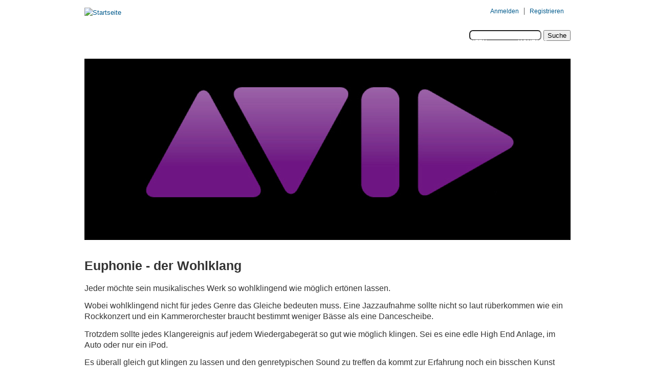

--- FILE ---
content_type: text/html; charset=utf-8
request_url: http://drupal.srs-mastering.de/
body_size: 4248
content:
<!DOCTYPE html PUBLIC "-//W3C//DTD XHTML+RDFa 1.0//EN"
  "http://www.w3.org/MarkUp/DTD/xhtml-rdfa-1.dtd">
<html xmlns="http://www.w3.org/1999/xhtml" xml:lang="de" version="XHTML+RDFa 1.0" dir="ltr"
  xmlns:content="http://purl.org/rss/1.0/modules/content/"
  xmlns:dc="http://purl.org/dc/terms/"
  xmlns:foaf="http://xmlns.com/foaf/0.1/"
  xmlns:og="http://ogp.me/ns#"
  xmlns:rdfs="http://www.w3.org/2000/01/rdf-schema#"
  xmlns:sioc="http://rdfs.org/sioc/ns#"
  xmlns:sioct="http://rdfs.org/sioc/types#"
  xmlns:skos="http://www.w3.org/2004/02/skos/core#"
  xmlns:xsd="http://www.w3.org/2001/XMLSchema#">

<head profile="http://www.w3.org/1999/xhtml/vocab">
  <meta http-equiv="Content-Type" content="text/html; charset=utf-8" />
<link rel="shortcut icon" href="https://srs-mastering.de/sites/all/themes/danland/favicon.ico" type="image/vnd.microsoft.icon" />
<meta name="keywords" content="vinylmastering, masteringstudio, mastering studio, mastering-studio, studio, audiostudio, audio, liverecording, liveaufnahmen, cdpremastering, vinylpremastering, audiomastering, audiopremastering, mix, mixing, mischung, mischungen, studioaufnahme, studioaufnahmen, recording, aufnahme, aufnahmen, stereo, surround, dolby digital, ac3.mastering, premastering, cdmastering, tc 6000, protools, pro tools, aax, hdx, sonic solution, sound blade, industriebeschallung, sprachbeschallung, vortrag, vorträge, mastered for itunes, mfit, apple, aac, itunes" />
<meta name="robots" content="noarchive" />
<meta name="generator" content="Drupal 7" />
<link rel="canonical" href="https://srs-mastering.de/" />
<link rel="shortlink" href="https://srs-mastering.de/" />
  <title>SRS Mastering | Audio Mastering</title>
  <style type="text/css" media="all">
@import url("https://srs-mastering.de/modules/system/system.base.css?spofg6");
@import url("https://srs-mastering.de/modules/system/system.menus.css?spofg6");
@import url("https://srs-mastering.de/modules/system/system.messages.css?spofg6");
@import url("https://srs-mastering.de/modules/system/system.theme.css?spofg6");
</style>
<style type="text/css" media="all">
@import url("https://srs-mastering.de/sites/all/modules/scroll_to_top/scroll_to_top.css?spofg6");
@import url("https://srs-mastering.de/modules/comment/comment.css?spofg6");
@import url("https://srs-mastering.de/modules/field/theme/field.css?spofg6");
@import url("https://srs-mastering.de/modules/node/node.css?spofg6");
@import url("https://srs-mastering.de/modules/search/search.css?spofg6");
@import url("https://srs-mastering.de/modules/user/user.css?spofg6");
@import url("https://srs-mastering.de/sites/all/modules/ckeditor/css/ckeditor.css?spofg6");
</style>
<style type="text/css" media="all">
@import url("https://srs-mastering.de/sites/all/modules/colorbox/styles/stockholmsyndrome/colorbox_style.css?spofg6");
@import url("https://srs-mastering.de/sites/all/modules/ctools/css/ctools.css?spofg6");
</style>
<style type="text/css" media="all">
<!--/*--><![CDATA[/*><!--*/
#back-top{right:40px;}#back-top span#button{background-color:#CCCCCC;}#back-top span#button:hover{opacity:1;filter:alpha(opacity = 1);background-color:#3b6999;}span#link{display :none;}

/*]]>*/-->
</style>
<style type="text/css" media="all">
@import url("https://srs-mastering.de/sites/all/themes/danland/style.css?spofg6");
@import url("https://srs-mastering.de/sites/all/themes/danland/local.css?spofg6");
</style>

<!--[if IE 6]>
<link type="text/css" rel="stylesheet" href="https://srs-mastering.de/sites/all/themes/danland/style.ie6.css?spofg6" media="all" />
<![endif]-->
  <script type="text/javascript" src="https://srs-mastering.de/misc/jquery.js?v=1.4.4"></script>
<script type="text/javascript" src="https://srs-mastering.de/misc/jquery-extend-3.4.0.js?v=1.4.4"></script>
<script type="text/javascript" src="https://srs-mastering.de/misc/jquery-html-prefilter-3.5.0-backport.js?v=1.4.4"></script>
<script type="text/javascript" src="https://srs-mastering.de/misc/jquery.once.js?v=1.2"></script>
<script type="text/javascript" src="https://srs-mastering.de/misc/drupal.js?spofg6"></script>
<script type="text/javascript" src="https://srs-mastering.de/misc/form-single-submit.js?v=7.103"></script>
<script type="text/javascript" src="https://srs-mastering.de/sites/all/modules/admin_menu/admin_devel/admin_devel.js?spofg6"></script>
<script type="text/javascript" src="https://srs-mastering.de/sites/default/files/languages/de_xk2ncwoX0z30LSLUxjmaQnCc4s2265sEnpm2c-VF5kc.js?spofg6"></script>
<script type="text/javascript" src="https://srs-mastering.de/sites/all/themes/danland/scripts/jquery.cycle.all.js?spofg6"></script>
<script type="text/javascript" src="https://srs-mastering.de/sites/all/libraries/colorbox/jquery.colorbox-min.js?spofg6"></script>
<script type="text/javascript" src="https://srs-mastering.de/sites/all/modules/colorbox/js/colorbox.js?spofg6"></script>
<script type="text/javascript" src="https://srs-mastering.de/sites/all/modules/colorbox/styles/stockholmsyndrome/colorbox_style.js?spofg6"></script>
<script type="text/javascript" src="https://srs-mastering.de/sites/all/modules/scroll_to_top/scroll_to_top.js?spofg6"></script>
<script type="text/javascript" src="https://srs-mastering.de/sites/all/themes/danland/scripts/hoverIntent.js?spofg6"></script>
<script type="text/javascript" src="https://srs-mastering.de/sites/all/themes/danland/scripts/superfish.js?spofg6"></script>
<script type="text/javascript">
<!--//--><![CDATA[//><!--
jQuery.extend(Drupal.settings, {"basePath":"\/","pathPrefix":"","setHasJsCookie":0,"ajaxPageState":{"theme":"danland","theme_token":"MFsn6viw5KOnqXyUQ_Yi8R8ZzbH17Hq8JvsSD8056KI","js":{"misc\/jquery.js":1,"misc\/jquery-extend-3.4.0.js":1,"misc\/jquery-html-prefilter-3.5.0-backport.js":1,"misc\/jquery.once.js":1,"misc\/drupal.js":1,"misc\/form-single-submit.js":1,"sites\/all\/modules\/admin_menu\/admin_devel\/admin_devel.js":1,"public:\/\/languages\/de_xk2ncwoX0z30LSLUxjmaQnCc4s2265sEnpm2c-VF5kc.js":1,"sites\/all\/themes\/danland\/scripts\/jquery.cycle.all.js":1,"sites\/all\/libraries\/colorbox\/jquery.colorbox-min.js":1,"sites\/all\/modules\/colorbox\/js\/colorbox.js":1,"sites\/all\/modules\/colorbox\/styles\/stockholmsyndrome\/colorbox_style.js":1,"sites\/all\/modules\/scroll_to_top\/scroll_to_top.js":1,"sites\/all\/themes\/danland\/scripts\/hoverIntent.js":1,"sites\/all\/themes\/danland\/scripts\/superfish.js":1},"css":{"modules\/system\/system.base.css":1,"modules\/system\/system.menus.css":1,"modules\/system\/system.messages.css":1,"modules\/system\/system.theme.css":1,"sites\/all\/modules\/scroll_to_top\/scroll_to_top.css":1,"modules\/comment\/comment.css":1,"modules\/field\/theme\/field.css":1,"modules\/node\/node.css":1,"modules\/search\/search.css":1,"modules\/user\/user.css":1,"sites\/all\/modules\/ckeditor\/css\/ckeditor.css":1,"sites\/all\/modules\/colorbox\/styles\/stockholmsyndrome\/colorbox_style.css":1,"sites\/all\/modules\/ctools\/css\/ctools.css":1,"0":1,"sites\/all\/themes\/danland\/style.css":1,"sites\/all\/themes\/danland\/local.css":1,"sites\/all\/themes\/danland\/style.ie6.css":1}},"colorbox":{"opacity":"0.85","current":"{current} of {total}","previous":"\u00ab Prev","next":"Next \u00bb","close":"Close","maxWidth":"98%","maxHeight":"98%","fixed":true,"mobiledetect":true,"mobiledevicewidth":"480px","file_public_path":"\/sites\/default\/files","specificPagesDefaultValue":"admin*\nimagebrowser*\nimg_assist*\nimce*\nnode\/add\/*\nnode\/*\/edit\nprint\/*\nprintpdf\/*\nsystem\/ajax\nsystem\/ajax\/*"},"scroll_to_top":{"label":"Back to top"},"urlIsAjaxTrusted":{"\/":true}});
//--><!]]>
</script>
</head>
<body class="html front not-logged-in no-sidebars page-node page-node- page-node-17 node-type-page" >
  <div id="skip-link">
    <a href="#main-content" class="element-invisible element-focusable">Direkt zum Inhalt</a>
  </div>
    <div >
<div id="header">
<div id="header-wrapper">
	 
		<div id="logo-wrapper">
			<div class="logo">
				<a href="/" title="Startseite"><img src="https://srs-mastering.de/sites/all/themes/danland/logo.png" alt="Startseite" /></a>
			</div>
		</div><!-- end logo wrapper -->
			
			<div id="search-box">
			  <div class="region region-search-box">
    <div id="block-search-form" class="block block-search">


<div class="content">
  <form action="/" method="post" id="search-block-form" accept-charset="UTF-8"><div><div class="container-inline">
      <h2 class="element-invisible">Suchformular</h2>
    <div class="form-item form-type-textfield form-item-search-block-form">
  <label class="element-invisible" for="edit-search-block-form--2">Suche </label>
 <input title="Geben Sie die Begriffe ein, nach denen Sie suchen." type="text" id="edit-search-block-form--2" name="search_block_form" value="" size="15" maxlength="128" class="form-text" />
</div>
<div class="form-actions form-wrapper" id="edit-actions"><input type="submit" id="edit-submit" name="op" value="Suche" class="form-submit" /></div><input type="hidden" name="form_build_id" value="form-D7SVdeiPXTEiKU1p8fmqowjarxZ8EDchpXL0G940zxw" />
<input type="hidden" name="form_id" value="search_block_form" />
</div>
</div></form></div> <!-- end block content -->
</div> <!-- end block -->
  </div>
		</div><!-- /search-box -->
	
	
			<div id="authorize">
      		      <ul><li class="first"><a href="/user">Anmelden</a></li><li><a href="/user/register">Registrieren</a></li></ul>
		</div>
	
      </div><!-- end header-wrapper -->
</div> <!-- /header -->
<div style="clear:both"></div>

<div id="menu">
<div id="rounded-menu-left"></div>
       <div id="superfish">
          <div class="region region-superfish-menu">
    <div id="block-system-main-menu" class="block block-system block-menu">

  <h2 class="block-title">Hauptmenü</h2>

<div class="content">
  <ul class="menu"><li class="first leaf"><a href="/" class="active">Home</a></li>
<li class="expanded"><a href="/Mastering">Mastering</a><ul class="menu"><li class="first leaf"><a href="/Stem">Stem Mastering</a></li>
<li class="last leaf"><a href="/E_Mastering">E-Mastering</a></li>
</ul></li>
<li class="expanded"><a href="/Mixing">Mixing</a><ul class="menu"><li class="first leaf"><a href="/Live_Mixing">Live Mixing</a></li>
<li class="last leaf"><a href="/node/20">Live Equipment</a></li>
</ul></li>
<li class="expanded"><a href="/Recording">Recording</a><ul class="menu"><li class="first leaf"><a href="/Live_Recording">Live Recording</a></li>
<li class="last leaf"><a href="/Studio_Recording">Studio Recording</a></li>
</ul></li>
<li class="leaf"><a href="/Preise">Preise</a></li>
<li class="leaf"><a href="/Medien">Medien</a></li>
<li class="leaf"><a href="/Referenzen">Referenzen</a></li>
<li class="last expanded"><a href="/Impressum">Kontakt</a><ul class="menu"><li class="first last leaf"><a href="/Disclaimer">Disclaimer</a></li>
</ul></li>
</ul></div> <!-- end block content -->
</div> <!-- end block -->
  </div>
      </div> <!-- end primary -->
    <div id="rounded-menu-right"></div>
</div> <!-- end menu -->
<div style="clear:both"></div>

<div id="slideshow-wrapper">
<div class="slideshow-inner">
<div id="slideshow-preface">
 </div>
<div class="slideshow">
<img src="/sites/all/themes/danland/images/slideshows/avid.png" width="950" height="355" alt="slideshow 1"/>
<img src="/sites/all/themes/danland/images/slideshows/pt.png" width="950" height="355" alt="slideshow 2"/>
<img src="/sites/all/themes/danland/images/slideshows/massenburg.png" width="950" height="355" alt="slideshow 3"/>
<img src="/sites/all/themes/danland/images/slideshows/ss.png" width="950" height="355" alt="slideshow 4"/>
<img src="/sites/all/themes/danland/images/slideshows/plugin.png" width="950" height="355" alt="slideshow 5"/>
</div>
</div>
</div>

 
<div style="clear:both"></div>
<div id="wrapper">

    <div id="content">
			<a id="main-content"></a>
									      		      			        				<h1 class="title" id="page-title">
         			 		Euphonie - der Wohlklang        				</h1>
     				       		      		        			<div class="tabs">
          				        			</div>
      		      		      				      <div class="content-middle">  <div class="region region-content">
    <div id="block-system-main" class="block block-system">


<div class="content">
  <div id="node-17" class="node node-page node-promoted clearfix" about="/node/17" typeof="foaf:Document">

      <span property="dc:title" content="Euphonie - der Wohlklang" class="rdf-meta element-hidden"></span>
  
  <div class="content clearfix">
    <div class="field field-name-body field-type-text-with-summary field-label-hidden"><div class="field-items"><div class="field-item even" property="content:encoded"><p><span style="color:#333333"><span style="font-size:16px"><span style="font-family:arial,helvetica,sans-serif">Jeder möchte sein musikalisches Werk so wohlklingend wie möglich ertönen lassen.</span></span></span></p>
<p><span style="color:#333333"><span style="font-size:16px"><span style="font-family:arial,helvetica,sans-serif">Wobei wohlklingend nicht für jedes Genre das Gleiche bedeuten muss. Eine Jazzaufnahme sollte nicht so laut rüberkommen wie ein Rockkonzert und ein Kammerorchester braucht bestimmt weniger Bässe als eine Dancescheibe.</span></span></span></p>
<p><span style="color:#333333"><span style="font-size:16px"><span style="font-family:arial,helvetica,sans-serif">Trotzdem sollte jedes Klangereignis auf jedem Wiedergabegerät so gut wie möglich klingen. Sei es eine edle High End Anlage, im Auto oder nur ein iPod.</span></span></span></p>
<p><span style="color:#333333"><span style="font-size:16px"><span style="font-family:arial,helvetica,sans-serif">Es überall gleich gut klingen zu lassen und den genretypischen Sound zu treffen da kommt zur Erfahrung noch ein bisschen Kunst dazu.</span></span></span></p>
</div></div></div>  </div>

  
  
</div>
</div> <!-- end block content -->
</div> <!-- end block -->
  </div>
</div>
						
</div> <!-- end content -->

    <div style="clear:both"></div>
</div> <!-- end wrapper -->




 
<div style="clear:both"></div>
<div id="footer-wrapper">
<div id="rounded-menu-left2"></div> <!-- neu -->
<div id="rounded-menu-right2"></div>  <!-- neu -->
<div id="footer">
   <div class="region region-footer">
    <div id="block-block-1" class="block block-block">


<div class="content">
  <p><a href="http://www.srs-mastering.de">SRS Mastering ©1999-2025</a> • <a href="http://drupal.srs-mastering.de/impressum">Impressum/Datenschutz</a></p>
</div> <!-- end block content -->
</div> <!-- end block -->
  </div>
</div>
</div> <!-- end footer wrapper -->

<div style="clear:both"></div>
<div id="notice"><p>Theme by <a href="http://www.danetsoft.com">Danetsoft</a> and <a href="http://www.danpros.com">Danang Probo Sayekti</a> inspired by <a href="http://www.maksimer.no">Maksimer</a></p></div>
</div>
  </body>
</html>


--- FILE ---
content_type: text/css
request_url: https://srs-mastering.de/sites/all/themes/danland/local.css?spofg6
body_size: 3380
content:
/* $Id: local_sample.css,v 1.1 2010/04/08 17:16:16 danprobo Exp $ */

/****************************/
/* LOCAL CSS                */
/****************************/

/* Put your custom css and css overrides in this file and  */ 
/* rename it local.css.  By restricting your css changes   */
/* to local.css, your changes will not be overwritten when */
/* upgrading to a new version of this theme.               */

/* Steps to activate local.css:                       */
/* 1. Add your custom css to this file                */
/* 2. Rename this file to local.css                   */
/* 3. Uncomment (remove leading semicolon from ) the  */ 
/*    following line in your theme's .info file:      */
/*    ;stylesheets[all][] = local.css                 */
/* 4. Clear cached data at admin/settings/performance */

/*Colorbox*/

#colorbox  {
   background: #ccc;
}

#cboxTitle {
   font-size: 12px;
   height: 20px;
   padding: 9px 140px 0 15px;
}

#cboxContent {
   background: #e8e8e8;
}

#cboxCurrent  {
   bottom: -29px;
}

.cboxPhoto  {
   cursor: e-resize !important;
   padding: 0px !important;
}

/*Background-Images------------------------*/

div#node-1.node.node-page.clearfix {
background-image: url(images/bg-mastering.jpg);
background-repeat: no-repeat;
background-position: center;
}

div#node-2.node.node-page.clearfix {
background-image: url(images/bg-mixing.jpg);
background-repeat: no-repeat;
background-position: center;
}


/*-----------------------------------------*/

#notice {
display: none;
}

.node {
border-bottom: 0px solid #bbb;
padding-bottom: 0px;
margin: 20px 0 0 0;
}

.breadcrumb {
display: none;
}

body div#toolbar { top: 0px;
}

.logo {
margin-top: 15px;
margin-bottom: 8px;
margin-left: 0px;
}

.logo IMG {
height: 65px;
}

#header-wrapper #search-box {
margin: 4px 0px;
top: 55px;
}

#header-wrapper #search-box input.form-text {
border-radius: 7px;
padding-bottom: 0px;
outline: none;
}

.search-form input {
border-radius: 7px;
}

.search-results .search-info {
display: none;
}

#nav li a{
color:#eee;
}

#authorize { 
margin: 5px 3px 0 5px;
}

#authorize ul {
display: block;
}

h1 {
font-size: 25px;
color: #333;
}

/*#superfish .menu li li {
background: #26507d; 
}

#superfish .menu li li li {
background: #26507d;
}

#superfish .menu li.active-trail li {
background: #26507d;
}*/

#superfish .menu .expanded .menu li a {
padding-right: 0px;
padding-left: 0px;
}

#superfish .menu li li:hover {
background: #26507d;
}

#superfish .menu li li li:hover {
background: #26507d;
}

#block-block-4  {
position: absolute;
padding: 0 0 0 350px;
}

#block-block-4.block.block-block.contextual-links-region {
height: 10px;
}

.column.B  {
height: 1px;
}

.region.region-preface-middle  {
height: 10px;
}

tr td, tr th {
border-style: none;
}

table  {
border-collapse: separate;
}

#subnav-wrapper {
margin-top:-66px;
}

#footer-wrapper {
border-top:0px;
background: url(images/menu-bg2.gif) repeat-x;
}

#footer {
margin-top: 30px;
}

#rounded-menu-right {
display: none;
}

#rounded-menu-left {
display: none;
}
 
#rounded-menu-right2 {
display: none;
/*height: 35px;
background: url(images/menu-right-bg2.gif) no-repeat;
float: right;
width: 14px;
line-height: 0;
font-size: 0;
margin-top: -10px*/
}

#rounded-menu-left2 {
display: none;
/*height: 35px;
background: transparent url(images/menu-left-bg2.gif) no-repeat;
float: left;
width: 1px;
line-height: 0;
font-size: 0;
margin-top: -10px*/
}

#superfish .sf-shadow ul {
background: none;
}

#superfish .menu ul {
width: 195px;
}

li.first {
color: #5a5a5a;
}

li.leaf {
height: 30px;
max-width: 143px;
text-align: center;
}

#menu {
width: 950px;
}

#toolbar {
display: none;
}

